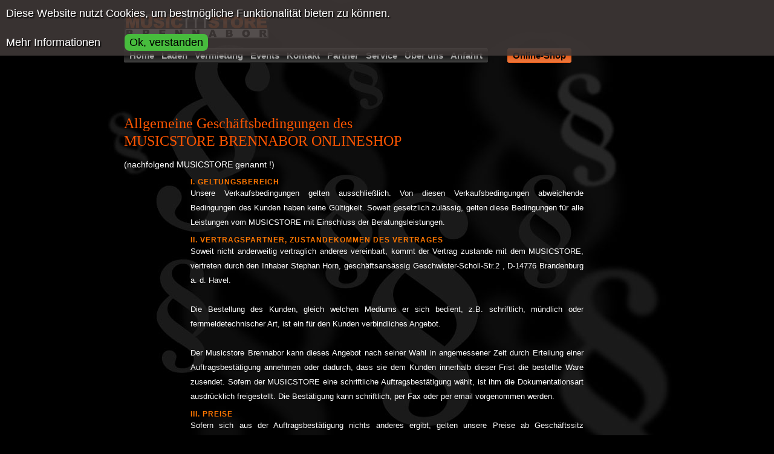

--- FILE ---
content_type: text/html
request_url: https://www.brennabor.com/de/agb.html
body_size: 11076
content:
<?xml version="1.0" encoding="utf-8"?>
<!DOCTYPE html PUBLIC "-//W3C//DTD XHTML 1.0 Strict//EN" "http://www.w3.org/TR/xhtml1/DTD/xhtml1-strict.dtd">
<html xmlns="http://www.w3.org/1999/xhtml">
<head>
<meta http-equiv="content-type" content="text/html; charset=utf-8" />
<title>Musicstore Brennabor - Allgemeine Gesch&auml;ftsbedingungen</title>
<link rel="shortcut icon" href="https://www.brennabor.com/favicon.ico" />
<meta name="description" content="" />
<meta name="keywords" lang="de" content="Musicstore, Brennabor" />
<meta name="author" content="Stephan Horn" />
<meta name="publisher" content="xsiter, http://www.x-siter.de/" />
<meta name="copyright" content="Copyright Stephan Horn, 2025" />
<meta name="revisit-after" content="15 days" />
<meta name="robots" content="index,follow" />
<meta name="language" content="deutsch,de" />
<meta http-equiv="content-language" content="de" />
<script type="text/javascript" src="https://www.brennabor.com/extras/jquery/jquery.min.js"></script>
<link rel="stylesheet" href="https://www.brennabor.com/globals/default.css" type="text/css" />
<script type="text/javascript" src="https://www.brennabor.com/extras/cycle/jquery.cycle.all.min.js"></script>
<script type="text/javascript" src="https://www.brennabor.com/extras/fancybox/xs_jquery.fancybox-1.3.4.pack.js"></script>
<script type="text/javascript" src="https://www.brennabor.com/extras/fancybox/jquery.mousewheel-3.0.4.pack.js"></script>
<script type="text/javascript">$(document).ready(function() { $("a.zoom").fancybox({ "overlayColor":"#000000", "overlayOpacity":0.5, "padding":0, "titleShow": false, "transitionIn": "elastic", "transitionOut": "elastic" }); });</script>
<link rel="stylesheet" href="https://www.brennabor.com/extras/fancybox/jquery.fancybox-1.3.4.css" type="text/css" media="screen"/>
<script type="text/javascript" src="https://www.brennabor.com/extras/cookie/jquery.cookie.js"></script>
</head>
<body style="background-image:url(https://www.brennabor.com/img/big43.jpg); background-position:top; background-repeat:no-repeat; background-attachment:fixed;">
<div id="l1"><div id="l2">
<div id="logo"><a href="https://www.brennabor.com/de/index.html"><img src="https://www.brennabor.com/images/logo.gif" width="240" height="41" alt="Musicstore Brennabor" style="display:block" /></a></div>
<div id="banner"></div>
<div id="topmenu"><ul><li><span class="menucapleft"></span><a href="https://www.brennabor.com/de/index.html" class="topmenu0">Home</a></li><li><a href="https://www.brennabor.com/de/laden.html" class="topmenu0">Laden</a></li><li><a href="https://www.brennabor.com/de/vermietung.html" class="topmenu0">Vermietung</a></li><li><a href="https://www.brennabor.com/de/events.html" class="topmenu0">Events</a></li><li><a href="https://www.brennabor.com/de/kontakt.html" class="topmenu0">Kontakt</a></li><li><a href="https://www.brennabor.com/de/partner.html" class="topmenu0">Partner</a></li><li><a href="https://www.brennabor.com/de/service.html" class="topmenu0">Service</a></li><li><a href="https://www.brennabor.com/de/about.html" class="topmenu0">&Uuml;ber uns</a></li><li><a href="https://www.brennabor.com/de/anfahrt.html" class="topmenu0">Anfahrt</a><span class="menucapright"></span></li></ul><ul style="clear:none;"><li><span style="margin-left:32px;" class="menucapleftshop"></span><a href="https://www.brennabor.com/msb_shop/" rel="external" class="topmenushop">Online-Shop</a><span class="menucaprightshop"></span></li></ul></div>
<div id="maincontent">
<div class="ctbox8"><div class="ctcol8">
<a name="45"></a>
<h1>Allgemeine Gesch&auml;ftsbedingungen des<br/>
MUSICSTORE BRENNABOR ONLINESHOP</h1><p>(nachfolgend MUSICSTORE genannt !)<br/>
</p>
</div>
</div><br class="clear"/>
<div class="ctbox8"><div class="ctcol1">
<a name="44"></a>

</div>
<div class="ctcol6">
<h2>I. Geltungsbereich</h2><div class="x"><p>Unsere Verkaufsbedingungen gelten ausschlie&szlig;lich. Von diesen Verkaufsbedingungen abweichende Bedingungen des Kunden haben keine G&uuml;ltigkeit. Soweit gesetzlich zul&auml;ssig, gelten diese Bedingungen f&uuml;r alle Leistungen vom MUSICSTORE mit Einschluss der Beratungsleistungen.</p></div>
</div>
<div class="ctcol1">

</div>
</div><br class="clear"/>
<div class="ctbox8"><div class="ctcol1">
<a name="46"></a>

</div>
<div class="ctcol6">
<h2>II. Vertragspartner, Zustandekommen des Vertrages</h2><div class="x"><p>Soweit nicht anderweitig vertraglich anderes vereinbart, kommt der Vertrag zustande mit dem MUSICSTORE, vertreten durch den Inhaber Stephan Horn, gesch&auml;ftsans&auml;ssig Geschwister-Scholl-Str.2 , D-14776 Brandenburg a. d. Havel.<br/>
<br/>
Die Bestellung des Kunden, gleich welchen Mediums er sich bedient, z.B. schriftlich, m&uuml;ndlich oder fernmeldetechnischer Art, ist ein f&uuml;r den Kunden verbindliches Angebot.<br/>
<br/>
Der Musicstore Brennabor kann dieses Angebot nach seiner Wahl in angemessener Zeit durch Erteilung einer Auftragsbest&auml;tigung annehmen oder dadurch, dass sie dem Kunden innerhalb dieser Frist die bestellte Ware zusendet. Sofern der MUSICSTORE eine schriftliche Auftragsbest&auml;tigung w&auml;hlt, ist ihm die Dokumentationsart ausdr&uuml;cklich freigestellt. Die Best&auml;tigung kann schriftlich, per Fax oder per email vorgenommen werden.</p></div>
</div>
<div class="ctcol1">

</div>
</div><br class="clear"/>
<div class="ctbox8"><div class="ctcol1">
<a name="47"></a>

</div>
<div class="ctcol6">
<h2>III. Preise</h2><div class="x"><p>Sofern sich aus der Auftragsbest&auml;tigung nichts anderes ergibt, gelten unsere Preise ab Gesch&auml;ftssitz Brandenburg. Die Preise f&uuml;r End-verbraucher sind freibleibend und verstehen sich einschlie&szlig;lich der zur Zeit g&uuml;ltigen Umsatzsteuer.<br/>
<br/>
Der MUSICSTORE beh&auml;lt sich das Recht vor, bei Vertr&auml;gen mit einer vereinbarten Lieferzeit von mehr als vier Monaten die Preise entsprechend den eingetretenen Kostensteigerungen aufgrund von Tarifvertr&auml;gen oder Materialpreissteigerungen zu erh&ouml;hen. Betr&auml;gt die Erh&ouml;hung mehr als 5% des vereinbarten Preises, so hat der Kunde ein K&uuml;ndigungsrecht.<br/>
<br/>
Die Rechnungen sind unverz&uuml;glich ab Rechnungsdatum ohne Abzug zur Zahlung f&auml;llig. Kommt der Kunde in Zahlungsverzug, so ist der MUSICSTORE berechtigt, Verzugszinsen in H&ouml;he von 5% &uuml;ber dem Basis-zinssatz zu berechnen. Kann der MUSICSTORE einen h&ouml;heren Verzugsschaden nachweisen, hat er das Recht, diesen geltend zu machen.<br/>
<br/>
Aufrechnungsrechte stehen dem Kunden nur zu, wenn seine Gegen-anspr&uuml;che rechtskr&auml;ftig festgestellt, unbestritten oder vom MUSICSTORE schriftlich anerkannt sind.<br/>
<br/>
Bei Versendung der Ware wird zus&auml;tzlich zum Preis der Ware ein Versandanteil berechnet.</p></div>
</div>
<div class="ctcol1">

</div>
</div><br class="clear"/>
<div class="ctbox8"><div class="ctcol1">
<a name="48"></a>

</div>
<div class="ctcol6">
<h2>IV. Versand</h2><div class="x"><p>Der MUSICSTORE ist bereit, bei einem Mindestauftragswert von 15 Euro einschlie&szlig;lich Mehrwertsteuer, die bestellten Waren zu versenden. Falls der Kunde den Versand mit einem geringeren Warenwert w&uuml;nscht, beh&auml;lt sich der MUSICSTORE vor, einen Mindermengenzuschlag zur Aufwandsdeckung zu berechnen. Grunds&auml;tzlich berechnet der MUSICSTORE f&uuml;r jeden Versand eine Pauschale von 8,00&euro; (bestehend aus 5,00&euro; Versandkosten und 3,00&euro; Verpackung/Versicherung).<br/>
<br/>
Der Versand erfolgt ausschlie&szlig;lich auf Gefahr des Kunden. Die Gefahr des Verlustes und der Verschlechterung geht auf den Kunden &uuml;ber, sobald der MUSICSTORE die Waren dem Versandunternehmen ordnungsgem&auml;&szlig; &uuml;bergeben hat. Alle Waren sind vom Musicstore Brennabor bis 500,00 &euro; transportversichert.  &Uuml;bersteigt der Warenwert 500&euro;(inkl. MwSt.)  betragen die Kosten f&uuml;r die Transportversicherung 0,5% des Warenwertes und werden automatisch in der Rechnung ber&uuml;cksichtigt. Sollte der Kunde keine Versicherung w&uuml;nschen und das Risiko des Verlustes oder Verschlechterung auf dem Transportweg ausdr&uuml;cklich zu tragen bereit sein, kann der Versicherungsschutz nur dann entfallen, wenn der Kunde dieses bei der Bestellung schriftlich dokumentiert hat.<br/>
<br/>
Der MUSICSTORE hat das Recht, einen geeigneten Versandweg zu bestimmen. Es wird sich hierbei nur renomierter Bef&ouml;rderungs-unternehmen bedienen. Der MUSICSTORE wird die Ware dem Versandunternehmen in einer geeigneten Verpackung &uuml;bergeben. F&uuml;r G&uuml;te und Qualit&auml;t des Verpackungsmaterials &uuml;bernimmt der MUSICSTORE keine Verantwortung.<br/>
<br/>
Soweit gro&szlig;e, schwere, nicht vom Hersteller verpackte Ware zum Versand kommt, z.B. bei Traversen, Flightcases, Schaumstoff und Schlagzeug-koffern, Digitalpianos und &Auml;hnlichem werden die Versandkosten gesondert berechnet. Die Kosten der Verpackung sind dem Kunden mit der Auftragsbest&auml;tigung mitzuteilen.<br/>
<br/>
<br/>
Der Kunde ist verpflichtet, sofort nach Empfangnahme der Ware diese auf Transportsch&auml;den zu untersuchen. Bei Sch&auml;den an der Verpackung hat sich der Kunde bei Annahme der Ware dieses vom Transportunternehmen schriftlich bescheinigen zu lassen. Bei nicht sichtbaren Besch&auml;digungen ist der Kunde verpflichtet, diese sofort dem MUSICSTORE zu melden. Bei fehlender Dokumentation der Sch&auml;den bzw. bei versp&auml;teter R&uuml;ge zun&auml;chst nicht sichtbarer Sch&auml;den erl&ouml;schen insoweit s&auml;mtliche Rechte des Kunden.</p></div>
</div>
<div class="ctcol1">

</div>
</div><br class="clear"/>
<div class="ctbox8"><div class="ctcol1">
<a name="49"></a>

</div>
<div class="ctcol6">
<h2>V. R&uuml;ckgaberecht bei Verbrauchervertr&auml;gen</h2><div class="x"><p>Soweit das Fernabsatzgesetz bei Distanzvertr&auml;gen (Verbrauchervertr&auml;gen) Anwendung findet, wird das Widerrufsrecht aufgehoben und durch ein uneingeschr&auml;nktes R&uuml;ckgaberecht ersetzt.<br/>
Der Kunde ist berechtigt, sein R&uuml;ckgaberecht innerhalb von 14 Tagen, beginnend mit dem Tage des Erhalts der Ware, auszu&uuml;ben.<br/>
<br/>
Das R&uuml;cknahmeverlangen des Kunden muss von ihm schriftlich oder auf einem dauerhaften Datentr&auml;ger (Fax, email) gegen&uuml;ber dem MUSICSTORE geltend gemacht werden, wobei eine Begr&uuml;ndung nicht erforderlich ist.<br/>
<br/>
Die Kosten f&uuml;r jegliche, etwaige R&uuml;cksendungen hat der Kunde zu tragen.<br/>
<br/>
Unmittelbar nach Eingang der R&uuml;cksendung beim MUSICSTORE wird sie diese pr&uuml;fen und alsdann innerhalb von 14 Tagen die Kostenerstattung zins- und spesenfrei nach Wahl vom MUSICSTORE erbringen und zwar entweder durch &Uuml;berweisung, sofern die Kontonummer bekannt ist, ansonsten durch Versendung eines Schecks oder R&uuml;ckbuchung auf ein entsprechendes Paypal-Konto.</p></div>
</div>
<div class="ctcol1">

</div>
</div><br class="clear"/>
<div class="ctbox8"><div class="ctcol1">
<a name="50"></a>

</div>
<div class="ctcol6">
<h2>VI. Lieferzeit</h2><div class="x"><p>Der MUSICSTORE wird sich bem&uuml;hen, die Lieferzeit unverz&uuml;glich nach Zustandekommen des Vertrages auszuf&uuml;hren. Sofern nichts gegenteiliges ausdr&uuml;cklich vereinbart worden ist, ist der MUSICSTORE zu Teillieferungen berechtigt.<br/>
<br/>
Kann die Lieferung nicht sofort ausgef&uuml;hrt werden, wird der MUSICSTORE eine Lieferfrist angeben. Der MUSICSTORE kommt nicht in Verzug, wenn diese angegebene Lieferfrist um weniger als 18 Tage &uuml;berschritten wird. Diese Frist verl&auml;ngert sich entsprechend bei h&ouml;herer Gewalt, Arbeitskampfma&szlig;nahmen, beh&ouml;rdlichen Ma&szlig;nahmen, sowie sonstigen unvorhergesehenen Ereignissen, die trotz der vern&uuml;nftigerweise zu erwartenden Vorsichtsma&szlig;nahmen nicht vermieden werden k&ouml;nnen.<br/>
<br/>
Stellt sich innerhalb dieser Nachlieferungsfrist heraus, dass die Lieferung unm&ouml;glich oder f&uuml;r den MUSICSTORE unzumutbar ist, ist der MUSICSTORE berechtigt, vom Vertrag zur&uuml;ckzutreten. F&uuml;r diesen Fall sind Schadenersatzanspr&uuml;che beiderseitig ausgeschlossen.<br/>
<br/>
Ger&auml;t der MUSICSTORE gleichwohl in Verzug, so ist deren Schaden-ersatzpflicht im Falle leichter Fahrl&auml;ssigkeit auf einen Betrag von 30% des vorhersehbaren Schadens begrenzt. Weitergehende Schadenersatz-anspr&uuml;che bestehen nur, wenn der Verzug auf Vorsatz oder grober Fahrl&auml;ssigkeit beruht.</p></div>
</div>
<div class="ctcol1">

</div>
</div><br class="clear"/>
<div class="ctbox8"><div class="ctcol1">
<a name="51"></a>

</div>
<div class="ctcol6">
<h2>VII. Gew&auml;hrleistung</h2><div class="x"><p>Die Gew&auml;hrleistungsfrist f&uuml;r M&auml;ngel, die vor dem Gefahren&uuml;bergang bestanden, betr&auml;gt 24 Monate.<br/>
Ist der Mangel durch den MUSICSTORE zu vertreten und die Mangelr&uuml;ge berechtigt, tr&auml;gt der MUSICSTORE alle zum Zweck der Mangelbeseitigung erforderlichen Aufwendungen, insbesondere Transport-, Wege-, Arbeits- und Materialkosten, sofern diese nachgewiesen sind und deren H&ouml;he nicht unverh&auml;ltnism&auml;&szlig;ig zum Wert der Kaufsache ist.<br/>
<br/>
Der Kunde ist berechtigt nach seiner Wahl Nachbesserung oder Ersatzlieferung zu verlangen. Diese Wahlfreiheit besteht jedoch nicht, wenn bei einer dieser M&ouml;glichkeiten unverh&auml;ltnism&auml;&szlig;ige Kosten f&uuml;r den MUSICSTORE entstehen. In diesem fall ist der MUSICSTORE berechtigt nach seiner Wahl Nachbesserung oder Ersatzlieferung zu leisten.<br/>
<br/>
Schl&auml;gt die Mangelbeseitigung fehl, oder ist der MUSICSTORE zur Nacherf&uuml;llung nicht in der Lage oder bereit, hat der Kunde das Recht auf Vertragsr&uuml;cktritt oder Kaufpreisminderung. Bei Vertragsr&uuml;cktritt ist der MUSICSTORE berechtigt, einen angemessenen Betrag f&uuml;r die Wertminderung in Abzug zu bringen.<br/>
<br/>
Dar&uuml;berhinaus gehende Schadensersatzanspr&uuml;che des Kunden sind nur berechtigt, wenn grobe Fahrl&auml;ssigkeit vorliegt oder eine vertrags-wesentliche Pflicht verletzt wurde. Die Haftung ist aus den voraussehbaren Schaden begrenzt. In jedem Fall unterliegt der Kunde der Schadensminderunspflicht.</p></div>
</div>
<div class="ctcol1">

</div>
</div><br class="clear"/>
<div class="ctbox8"><div class="ctcol1">
<a name="52"></a>

</div>
<div class="ctcol6">
<h2>VIII. Warenr&uuml;cknahme</h2><div class="x"><p>Au&szlig;erhalb des gesetzlichen R&uuml;ckgaberechts bei Verbrauchervertr&auml;gen wird der MUSICSTORE Ware nur dann zur&uuml;cknehmen, wenn das R&uuml;cknahmerecht individuell mir dem Zustandekommen des Kaufvertrages mit dem Kunden schriftlich vereinbart wurde. Unbeschadet dessen besteht eine R&uuml;cknahmeverpflichtung vom MUSICSTORE nur dann, wenn die Ware und die Originalverpackung sich in einem einwandfreien Zustand befinden und die R&uuml;cksendung frachtfrei an den Gesch&auml;ftssitz vom MUSICSTORE, Geschwister-Scholl-Str. 2, 14776 Brandenburg erfolgt. Falls Ware ohne vorherige R&uuml;cknahmeverpflichtung zur&uuml;ckgesandt wird, beh&auml;lt sich der MUSICSTORE vor, die Annahme zu verweigern.<br/>
<br/>
Der Abschluss einer R&uuml;cknahmevereinbarung ist generell ausgeschlossen bei solchen Waren, die auf speziellen Wunsch des Kunden gefertigt wurden oder, weil nicht lagerm&auml;&szlig;ig vorhanden, nach Zustandekommen des Vertrages vom MUSICSTORE ausdr&uuml;cklich bestellt worden sind. Auf diesen Umstand hat der MUSICSTORE den Besteller hinzuweisen. Unterbleibt ein solcher Hinweis, so kann der Besteller davon ausgehen, dass die Ware lagerm&auml;&szlig;ig vorhanden ist.<br/>
Das R&uuml;ckgaberecht des Bestellers endet nach Ablauf von 14 Tagen nach &Uuml;bernahme der Ware. Im Falle rechtm&auml;&szlig;iger Aus&uuml;bung des R&uuml;ckgabe-rechtes hat der Besteller Kosten und Risiko des Hin- und R&uuml;ckversandes zu &uuml;bernehmen.</p></div>
</div>
<div class="ctcol1">

</div>
</div><br class="clear"/>
<div class="ctbox8"><div class="ctcol1">
<a name="53"></a>

</div>
<div class="ctcol6">
<h2>IX. Eigentumsvorbehalt</h2><div class="x"><p>Der MUSICSTORE beh&auml;lt sich das Eigentum an allen Kaufsachen bis zum Eingang der vollst&auml;ndigen Zahlung aus dem Vertrag vor. Bei vertragswidrigem Verhalten des Kunden ist der MUSICSTORE berechtigt, die Kaufsache zur&uuml;ckzunehmen. In der Zur&uuml;cknahme sowie in der Pf&auml;ndung der Vorbehaltssache liegt ein R&uuml;cktritt vom Vertrag.<br/>
<br/>
Bei Pf&auml;ndung und sonstigen Eingriffen Dritter hat der Kunde den MUSICSTORE unverz&uuml;glich schriftlich zu benachrichtigen.<br/>
<br/>
Eine Verarbeitung oder Umbildung der Kaufsache durch den Besteller wird stets f&uuml;r den MUSICSTORE vorgenommen. Wird die Kaufsache mit anderen, dem MUSICSTORE nicht geh&ouml;renden Gegenst&auml;nden verarbeitet, so erwirbt der MUSICSTORE das Miteigentum an der neuen Sache im Verh&auml;ltnis des Wertes der Kaufsache zu den anderen verarbeiteten Gegenst&auml;nden zur Zeit der Verarbeitung. Wird die Kaufsache mit anderen, dem MUSICSTORE nicht geh&ouml;renden Gegenst&auml;nden vermischt, so erwirbt der MUSICSTORE das Miteigentum an der neuen Sache im Verh&auml;ltnis des Wertes der Kaufsache zu den anderen vermischten Sachen im Zeitpunkt der Vermischung. Ist die Sache des Kunden als Hauptsache anzusehen, so hat der Kunde dem MUSICSTORE anteilsm&auml;&szlig;ig Miteigentum zu &uuml;bertragen.<br/>
<br/>
Der MUSICSTORE verpflichtet sich, die ihm zustehenden Sicherheiten auf Verlangen des Kunden insoweit freizugeben, als der Wert der Sicherheiten die zu sichernden Forderungen um mehr als 20% &uuml;bersteigt.</p></div>
</div>
<div class="ctcol1">

</div>
</div><br class="clear"/>
<div class="ctbox8"><div class="ctcol1">
<a name="54"></a>

</div>
<div class="ctcol6">
<h2>X. Erf&uuml;llungsort</h2><div class="x"><p>Erf&uuml;llungsort f&uuml;r alle Leistungen aus dem Vertragsverh&auml;ltnis ist Brandenburg a. d. Havel als Gesch&auml;ftssitz vom MUSICSTORE.</p></div>
</div>
<div class="ctcol1">

</div>
</div><br class="clear"/>
<div class="ctbox8"><div class="ctcol8">
<a name="531"></a>
<h1>Allgemeine Gesch&auml;ftsbedingungen des<br/>
MUSICSTORE BRENNABOR Brandenburg</h1><p>(nachfolgend MUSICSTORE genannt !)<br/>
<br/>
St.Nr.:048-232-00833<br/>
Gesch&auml;ftsanschrift: Musicstore Brennabor, G.-Scholl-Str.2, 14776 Brandenburg an der Havel <br/>
</p>
</div>
</div><br class="clear"/>
<div class="ctbox8"><div class="ctcol8">
<a name="532"></a>
<h2>Allgemeine Gesch&auml;ftsbedingungen des Musicstore Brennabor (Inh. Stephan Horn) f&uuml;r den Gesch&auml;ftsbereich Vermietung</h2><div class="x"><p><i>Artikel der Warengruppe Miettechnik sind im Onlineshop rein informativ zu betrachten. Bestellungen die Artikel dieser Warengruppe enthalten werden nicht bearbeitet.</i></p></div>
</div>
</div><br class="clear"/>
<div class="ctbox8"><div class="ctcol1">
<a name="533"></a>

</div>
<div class="ctcol6">
<h2>1. Vertragspartner</h2><div class="x"><p>Nachstehende Allgemeine Gesch&auml;ftsbedingungen gelten f&uuml;r die Vertragsverh&auml;ltnisse zwischen des Musicstore Brennabor und ihren Vertragspartnern (Kunden), die technische Ger&auml;te und/oder personelle Leistungen des Musicstore Brennabor benutzen, mieten oder in anderer Form in Anspruch nehmen.<br/>
</p></div>
</div>
<div class="ctcol1">

</div>
</div><br class="clear"/>
<div class="ctbox8"><div class="ctcol1">
<a name="534"></a>

</div>
<div class="ctcol6">
<h2>2. Inanspruchnahme von Ger&auml;ten und technischen Einrichtungen</h2><div class="x"><p>a) Art und Umfang der Vermietung von Ger&auml;ten und technischen Einrichtungen werden, soweit nicht ausdr&uuml;cklich etwas anderes vereinbart ist, von dem Musicstore Brennabor nach Zweckdienlichkeit bestimmt.<br/>
b) Als Auslieferungsort f&uuml;r alle Leistungen gilt der Gesch&auml;ftssitz des Musicstore Brennabor, Geschw.- Scholl- Str.2, 14776 Brandenburg.<br/>
c) Der Kunde hat sich von der Vollst&auml;ndigkeit und der ordnungsgem&auml;&szlig;en Beschaffenheit der vermieteten Ger&auml;te und technischen Einrichtungen einschlie&szlig;lich Zubeh&ouml;r am Auslieferungsort zu &uuml;berzeugen. M&auml;ngelr&uuml;gen oder die Berufung auf Fehlmengen k&ouml;nnen nur unmittelbar nach Auslieferung bzw. &Uuml;bernahme geltend gemacht werden. Sp&auml;tere Beanstandungen sind ausgeschlossen. Der Kunde ist verpflichtet, die ihm &uuml;berlassenen Ger&auml;te und technischen Einrichtungen pfleglich zu behandeln und diese ordnungsgem&auml;&szlig; zu verwahren.<br/>
d) Vermietete Gegenst&auml;nde d&uuml;rfen vom Kunden ohne ausdr&uuml;ckliche Genehmigung durch den Musicstore Brennabor nicht weitervermietet<br/>
oder anderen &uuml;berlassen und nur innerhalb des Bundesgebietes verwendet werden. Der Transport und die Verwendung auf Wasser-, Schienen- und/oder Luftfahrzeugen jeglicher Art bedarf der schriftlichen Genehmigung des Musicstore Brennabor.<br/>
</p></div>
</div>
<div class="ctcol1">

</div>
</div><br class="clear"/>
<div class="ctbox8"><div class="ctcol1">
<a name="535"></a>

</div>
<div class="ctcol6">
<h2>3. Aufbewahrung</h2><div class="x"><p>Zur Bearbeitung oder ordnungsgem&auml;&szlig;en Aufbewahrung &uuml;bernommene Gegenst&auml;nde werden von dem Musicstore Brennabor mit der gebotenen Sorgfalt nach freiem Ermessen verwahrt. Die Kennzeichnung und Versicherung dieser Gegenst&auml;nde obliegt dem Kunden. Der Musicstore Brennabor kann jederzeit die R&uuml;cknahme der verwahrten Gegenst&auml;nde verlangen.<br/>
</p></div>
</div>
<div class="ctcol1">

</div>
</div><br class="clear"/>
<div class="ctbox8"><div class="ctcol1">
<a name="536"></a>

</div>
<div class="ctcol6">
<h2>4. Inanspruchnahme von Arbeitskr&auml;ften</h2><div class="x"><p>a) Durch die zur Verf&uuml;gungsstellung von Arbeitskr&auml;ften durch den Musicstore Brennabor entsteht zwischen dem Musicstore Brennabor und dem Benutzer ein Dienstverschaffungsvertrag.<br/>
b) Durch die &Uuml;berlassung von Arbeitskr&auml;ften durch den Musicstore Brennabor wird die Arbeitgeberposition des Musicstore Brennabor nicht ber&uuml;hrt. Der Musicstore Brennabor ist insbesondere weiterhin allein weisungsberechtigt.<br/>
</p></div>
</div>
<div class="ctcol1">

</div>
</div><br class="clear"/>
<div class="ctbox8"><div class="ctcol1">
<a name="537"></a>

</div>
<div class="ctcol6">
<h2>5. Gefahrtragung, Haftung des Kunden, Versicherung</h2><div class="x"><p>a) Mit dem Tage der zur Verf&uuml;gungsstellung der Mietsache geht bis zur R&uuml;cknahme des Musicstore Brennabor die Gefahr auf den Benutzer &uuml;ber, der auch f&uuml;r die Vollst&auml;ndigkeit und Schadlosigkeit der Mietsache vom Tage der zur Verf&uuml;gungsstellung an bis zur R&uuml;cknahme haftet. Der Kunde tr&auml;gt das Transport- und Versandrisiko.<br/>
b) Alle notwendigen Reparaturen w&auml;hrend der Mietzeit gehen, soweit sie nicht auf der normalen Abnutzung beruhen, zu Lasten des Kunden, der verpflichtet ist, den Musicstore Brennabor von allen auftretenden Sch&auml;den unverz&uuml;glich schriftlich Anzeige zu erstatten. Der Musicstore Brennabor ist bis zu 14 Tagen nach R&uuml;ckgabe der Mietgegenst&auml;nde berechtigt, dem Mieter nicht bekannt gewordene M&auml;ngel, Sch&auml;den und Umarbeitungen in Rechnung zu stellen.<br/>
c) Der Kunde ist verpflichtet, umgearbeitete Mietsachen nach Ablauf der Nutzungszeit auf eigene Kosten in den fr&uuml;heren Zustand zur&uuml;ckzuversetzen. Abhanden gekommene oder zerst&ouml;rte Gegenst&auml;nde sind nach Wahl des Musicstore Brennabor entweder vom Kunden auf dessen Kosten durch gleichwertige Gegenst&auml;nde zu ersetzen oder werden dem Benutzer in Rechnung gestellt.<br/>
d) Der Kunde haftet dem Musicstore Brennabor f&uuml;r s&auml;mtliche Sch&auml;den und Aufwendungen, welche dem Musicstore Brennabor durch Handlungen, Ma&szlig;nahmen oder Unterlassungen des Kunden, seiner Beauftragten und Arbeitnehmer sowie der von ihm in Anspruch genommenen Arbeitskr&auml;fte verursacht bzw. im Zusammenhang stehen. Die Haftung des Kunden umfasst auch Folge- und Ausfallsch&auml;den, die Musicstore Brennabor durch das Schadensereignis entstehen (z.B. Umsatz- bzw. Vermietungsausf&auml;lle). Der Kunde ist dem Musicstore Brennabor gegen&uuml;ber f&uuml;r die Einhaltung aller einschl&auml;gigen gesetzlichen, beh&ouml;rdlichen und berufsgenossenschaftlichen Bestimmungen, insbesondere der Arbeitsschutz- und Unfallverh&uuml;tungsvorschriften sowie der allgemeinen Regeln der Technik verantwortlich.<br/>
e) Der Kunde ist verpflichtet, die Mietsache gegen alle Risiken ausreichend zu versichern. Soweit ein Versicherungsschutz durch Musicstore Brennabor gegeben ist, ist Musicstore Brennabor berechtigt, den Kunden mit den anteiligen Versicherungskosten zu belasten.<br/>
f) Der Kunde ist verpflichtet, alle f&uuml;r die Herstellung, &Uuml;berspielung und Bearbeitung von Bild- und Tonaufnahmen erforderlichen Urheber-, Leistungsschutz- oder sonstigen Rechte auf seine Kosten ordnungsgem&auml;&szlig; zu erwerben und garantiert, dass er diese Rechte besitzt. Von allen aus einer Verletzung dieser Verpflichtung gegen&uuml;ber Musicstore Brennabor hergeleiteten Anspr&uuml;chen Dritter wird der Kunde den Musicstore Brennabor freistellen, einschlie&szlig;lich angemessener Kosten der Rechtsverteidigung.<br/>
</p></div>
</div>
<div class="ctcol1">

</div>
</div><br class="clear"/>
<div class="ctbox8"><div class="ctcol1">
<a name="538"></a>

</div>
<div class="ctcol6">
<h2>6. Haftung von Musicstore Brennabor</h2><div class="x"><p>a) Der Kunde &uuml;bernimmt Mietsachen in dem Zustand, in dem sie sich befinden. Musicstore Brennabor &uuml;bernimmt keine Haftung f&uuml;r den Fall, dass dem Kunden oder Dritten durch St&ouml;rungen oder Ausfall der Mietsachen Sch&auml;den -gleich welcher Artentstehen.<br/>
b) Musicstore Brennabor &uuml;bernimmt keine Gew&auml;hr f&uuml;r die G&uuml;te der Leistung der zur Verf&uuml;gung gestellten Arbeitskr&auml;fte und haftet im Rahmen des Dienstverschaffungsvertrages nicht f&uuml;r ein etwaiges Verschulden der Arbeitskr&auml;fte.<br/>
c) Sofern Musicstore Brennabor durch nicht von ihr zu verantwortende Umst&auml;nde ( Einwirkung h&ouml;herer Gewalt, Naturkatastrophen, Betriebsst&ouml;rungen, Streik oder Aussperrung, beh&ouml;rdlicher Anordnungen, Unterbrechung infolge Stromausfall oder Stromschwankungen, die vertraglichen Leistungen nicht oder nicht in vollem Umfang oder nicht zum vereinbarten Termin erf&uuml;llen kann, steht dem Kunden kein Recht auf Schadenersatz, R&uuml;cktritt vom Vertrag oder Zur&uuml;ckhaltung seiner Leistungen zu.<br/>
d) Werden auf technischen Einrichtungen von Musicstore Brennabor Bild-, Ton- oder sonstige Aufzeichnungen hergestellt, &uuml;berspielt oder &uuml;berarbeitet, &uuml;bernimmt Musicstore Brennabor lediglich die Verpflichtung, diese Arbeiten fachm&auml;nnisch durchzuf&uuml;hren. Eine Haftung des Musicstore Brennabor f&uuml;r M&auml;ngel der Arbeitsergebnisse, die auf der technischen oder qualitativen Beschaffenheit des verwendeten Bild- und/oder Tonmaterials oder nicht bei Musicstore Brennabor hergestellter Aufnahmen bzw. Aufzeichnungen beruhen, ist ausgeschlossen.<br/>
e) Bei von des Musicstore Brennabor schuldhaft verursachten Besch&auml;digungen oder Abhandenkommen von zur Bearbeitung &uuml;berlassenem Film- oder Bandmaterials beschr&auml;nkt sich die Haftung des Musicstore Brennabor auf die Neulieferung von Rohmaterial in entsprechender Menge.<br/>
f) In allen sonstigen F&auml;llen gilt f&uuml;r die Haftung des Musicstore Brennabor folgendes: Die Haftung f&uuml;r leichte Fahrl&auml;ssigkeit ist ausgeschlossen. Dies gilt auch f&uuml;r eigenes Verschulden von Erf&uuml;llungsgehilfen. Gegen&uuml;ber Kaufleuten, juristischen Personen des &ouml;ffentlichen Rechts und &ouml;ffentlich-rechtlichen Sonderverm&ouml;gen im Sinne des &sect;24 AGB-Gesetzes haftet der Musicstore Brennabor auch nicht f&uuml;r grobes Verschulden ihrer Erf&uuml;llungsgehilfen (ausgenommen leitende Angestellte).<br/>
g) Ist eine durch den Musicstore Brennabor erbrachte Leistung mangelhaft, so verpflichtet sich der Musicstore Brennabor - unter Ausschluss weitergehender Anspr&uuml;che - nach seiner Wahl entweder die mangelhafte Leistung unentgeltlich auszubessern oder neu zu liefern, soweit es sich um von dem Musicstore Brennabor verschuldete M&auml;ngel handelt und die Beseitigung im Rahmen des technischen Betriebes des Musicstore Brennabor m&ouml;glich und zumutbar ist. Die Haftung f&uuml;r M&auml;ngelfolgen - sowie Begleitsch&auml;den - ist ausgeschlossen.<br/>
</p></div>
</div>
<div class="ctcol1">

</div>
</div><br class="clear"/>
<div class="ctbox8"><div class="ctcol1">
<a name="539"></a>

</div>
<div class="ctcol6">
<h2>7. R&uuml;cktritt vom Vertrag</h2><div class="x"><p>Bei Bekannt werden ung&uuml;nstiger Kreditverh&auml;ltnisse des Kunden sowie im Fall des Zahlungsverzuges hat der Musicstore Brennabor das Recht, von allen Vertragsverh&auml;ltnissen und Abmachungen mit dem Benutzer ohne Einhaltung einer K&uuml;ndigungsfrist und unter Ausschluss jeglicher Schadensersatzforderungen seitens des Kunden zur&uuml;ckzutreten.<br/>
Kommt ein Vertrag nicht zur Durchf&uuml;hrung, so ist der Kunde zur Zahlung folgender Pauschalen verpflichtet:<br/>
Stornierung bis zu:<br/>
&ndash;30 Tagen vor Termin:30% des Mietwertes<br/>
&ndash;14 Tagen vor Termin:50% des Mietwertes<br/>
&ndash;10 Tagen vor Termin:80% des Mietwertes<br/>
&ndash;   3 Tagen vor Termin:90% des Mietwertes<br/>
Stornierung am Aufbautag:100% des Mietwertes<br/>
ohne Stornierung:100% des Mietwertes<br/>
bei Nichtabholung:100% des Mietwertes<br/>
</p></div>
</div>
<div class="ctcol1">

</div>
</div><br class="clear"/>
<div class="ctbox8"><div class="ctcol1">
<a name="540"></a>

</div>
<div class="ctcol6">
<h2>8. Mietzins bzw. Benutzungsentgelt</h2><div class="x"><p>a) Berechnungsgrundlage f&uuml;r den Mietzins bzw. das Entgelt f&uuml;r die dem Kunden &uuml;berlassenen Ger&auml;te, technischen Einrichtungen einschlie&szlig;lich Zubeh&ouml;r und die sonstigen Leistungen sowie f&uuml;r die Stellung von Arbeitskr&auml;ften sind die zum Zeitpunkt der Auftragserteilung jeweils geltenden Preislisten des Musicstore Brennabor.<br/>
b) Leistungen und Lieferungen des Musicstore Brennabor werden grunds&auml;tzlich t&auml;glich erfasst und in Rechnung gestellt, sofern nicht ausdr&uuml;cklich eine andere Regelung getroffen wurde.<br/>
</p></div>
</div>
<div class="ctcol1">

</div>
</div><br class="clear"/>
<div class="ctbox8"><div class="ctcol1">
<a name="541"></a>

</div>
<div class="ctcol6">
<h2>9. Zahlungen</h2><div class="x"><p>Zahlungen haben gem&auml;&szlig; den festgelegten Vereinbarungen zu erfolgen; sie sind ausschlie&szlig;lich an den Musicstore Brennabor zu leisten, und zwar so, dass der Musicstore Brennabor den vollen Gegenwert in verlustfreier Kasse erh&auml;lt. Wenn im Vertrag nicht ausdr&uuml;cklich eine andere Zahlungsbedingung vereinbart ist, hat die Zahlung sofort nach Erhalt der Rechnung ohne Abzug zu erfolgen.<br/>
Bei Zahlungsverzug sind s&auml;mtliche gegen den Kunden noch offenstehenden Forderungen sofort f&auml;llig und es k&ouml;nnen Verzugszinsen bis zu 4% berechnet werden. Mahn- und Inkassospesen gehen zu Lasten des Kunden. Wechsel und Schecks werden nur erf&uuml;llungshalber entgegengenommen. Zu Aufrechnungen ist der Kunde nicht berechtigt. Das Aufrechnungsverbot gilt nicht f&uuml;r unbestrittene oder rechtskr&auml;ftig festgestellte Forderungen.</p></div>
</div>
<div class="ctcol1">

</div>
</div><br class="clear"/>
<div class="ctbox8"><div class="ctcol1">
<a name="542"></a>

</div>
<div class="ctcol6">
<h2>10. &Uuml;bertragung von Rechten und Pflichten</h2><div class="x"><p>Die &Uuml;bertragung von Rechten und Pflichten aus den mit dem Musicstore Brennabor geschlossenen Vertr&auml;gen ist unzul&auml;ssig.<br/>
</p></div>
</div>
<div class="ctcol1">

</div>
</div><br class="clear"/>
<div class="ctbox8"><div class="ctcol1">
<a name="543"></a>

</div>
<div class="ctcol6">
<h2>11. Sonstige Bedingungen</h2><div class="x"><p>a) Etwaige &Auml;nderungen bez&uuml;glich Dauer und Inhalt der vertraglichen Vereinbarungen bed&uuml;rfen der Schriftform, auf deren Einhaltung wirksam nicht verzichtet werden kann.<br/>
b) Die Preisliste des Musicstore Brennabor ist wesentlicher Bestandteil dieser allgemeinen Gesch&auml;ftsbedingungen.<br/>
c) Sollte eine der vorstehenden Bestimmungen unwirksam sein oder werden, wird die Wirksamkeit der &uuml;brigen Bestimmungen nicht ber&uuml;hrt.<br/>
</p></div>
</div>
<div class="ctcol1">

</div>
</div><br class="clear"/>
<div class="ctbox8"><div class="ctcol1">
<a name="544"></a>

</div>
<div class="ctcol6">
<h2>12. Gerichtsstand und Erf&uuml;llungsort</h2><div class="x"><p>a) Auf alle Rechtsbeziehungen zwischen dem Musicstore Brennabor und dem Benutzer findet das Recht der Bundesrepublik Deutschland Anwendung.<br/>
b) Als Erf&uuml;llungsort und Gerichtsstand ist, soweit rechtlich zul&auml;ssig, Brandenburg an der Havel vereinbart.<br/>
</p></div><p><br/>
<br/>
</p>
</div>
<div class="ctcol1">

</div>
</div><br class="clear"/>
<div class="ctbox8"><div class="ctcol8">
<a name="545"></a>
<h2>Allgemeine Gesch&auml;ftsbedingungen des Musicstore Brennabor (Inh. Stephan Horn) f&uuml;r den Gesch&auml;ftsbereich Handel/Ladengesch&auml;ft</h2>
</div>
</div><br class="clear"/>
<div class="ctbox8"><div class="ctcol1">
<a name="546"></a>

</div>
<div class="ctcol6">
<h2>I. Gesch&auml;ftsbereich Handel</h2><div class="x"><p>Unsere Verkaufsbedingungen gelten ausschlie&szlig;lich. Von diesen Verkaufsbedingungen abweichende Bedingungen des Kunden haben keine G&uuml;ltigkeit. Soweit gesetzlich zul&auml;ssig, gelten diese Bedingungen f&uuml;r alle Leistungen vom MUSICSTORE mit Einschluss der Beratungsleistungen.<br/>
</p></div>
</div>
<div class="ctcol1">

</div>
</div><br class="clear"/>
<div class="ctbox8"><div class="ctcol1">
<a name="547"></a>

</div>
<div class="ctcol6">
<h2>II. Vertragspartner, Zustandekommen des Vertrages</h2><div class="x"><p>Soweit nicht anderweitig vertraglich anderes vereinbart, kommt der Vertrag zustande mit dem MUSICSTORE, vertreten durch den Inhaber Stephan Horn, gesch&auml;ftsans&auml;ssig Geschwister-Scholl-Str.2 , D-14776 Brandenburg a. d. Havel.<br/>
Die Bestellung des Kunden, gleich welchen Mediums er sich bedient, z.B. schriftlich, m&uuml;ndlich oder fernmeldetechnischer Art, ist ein f&uuml;r den Kunden verbindliches Angebot.<br/>
Der Musicstore Brennabor kann dieses Angebot nach seiner Wahl in angemessener Zeit durch Erteilung einer Auftragsbest&auml;tigung annehmen . Sofern der MUSICSTORE eine schriftliche Auftragsbest&auml;tigung w&auml;hlt, ist ihm die Dokumentationsart ausdr&uuml;cklich freigestellt. Die Best&auml;tigung erfolgt schriftlich. Der Kaufvertrag kommt immer im Ladengesch&auml;ft zustande.<br/>
</p></div>
</div>
<div class="ctcol1">

</div>
</div><br class="clear"/>
<div class="ctbox8"><div class="ctcol1">
<a name="548"></a>

</div>
<div class="ctcol6">
<h2>III. Preise</h2><div class="x"><p>Sofern sich aus der Auftragsbest&auml;tigung nichts anderes ergibt, gelten unsere Preise ab Gesch&auml;ftssitz Brandenburg vorbehaltlich. Die Preise f&uuml;r End-verbraucher sind freibleibend und verstehen sich einschlie&szlig;lich der zur Zeit g&uuml;ltigen Umsatzsteuer.<br/>
Der MUSICSTORE beh&auml;lt sich das Recht vor, bei Vertr&auml;gen mit einer vereinbarten Lieferzeit von mehr als vier Monaten die Preise entsprechend den eingetretenen Kostensteigerungen aufgrund von Tarifvertr&auml;gen oder Materialpreissteigerungen zu erh&ouml;hen. Betr&auml;gt die Erh&ouml;hung mehr als 5% des vereinbarten Preises, so hat der Kunde ein K&uuml;ndigungsrecht.<br/>
Die Rechnungen sind unverz&uuml;glich ab Rechnungsdatum ohne Abzug zur Zahlung f&auml;llig. Kommt der Kunde in Zahlungsverzug, so ist der MUSICSTORE berechtigt, Verzugszinsen in H&ouml;he von 7,68% &uuml;ber dem Basis-zinssatz zu berechnen. Kann der MUSICSTORE einen h&ouml;heren Verzugsschaden nachweisen, hat er das Recht, diesen geltend zu machen.<br/>
Aufrechnungsrechte stehen dem Kunden nur zu, wenn seine Gegen-anspr&uuml;che rechtskr&auml;ftig festgestellt, unbestritten oder vom MUSICSTORE schriftlich anerkannt sind.<br/>
Bei Versendung der Ware wird zus&auml;tzlich zum Preis der Ware ein Versandanteil berechnet.<br/>
</p></div>
</div>
<div class="ctcol1">

</div>
</div><br class="clear"/>
<div class="ctbox8"><div class="ctcol1">
<a name="549"></a>

</div>
<div class="ctcol6">
<h2>IV. Versand</h2><div class="x"><p>W&uuml;nscht der Kunde im Ladengesch&auml;ft einen Versand seiner gekauften Ware , sotritt die nachfolgenden Regeln in Kraft .<br/>
Der Versand erfolgt ausschlie&szlig;lich auf Gefahr des Kunden. Die Gefahr des Verlustes und der Verschlechterung geht auf den Kunden &uuml;ber, sobald der MUSICSTORE die Waren dem Versandunternehmen ordnungsgem&auml;&szlig; &uuml;bergeben hat. Alle Waren bis zu einem Warenwert von 500&euro;(inkl. MwSt.) werden vom Transportunternehmen automatisch transportversichert. &Uuml;bersteigt der Warenwert 500&euro;(inkl. MwSt.)  betragen die Kosten f&uuml;r die Transportversicherung 0,5% des Warenwertes und werden automatisch in der Rechnung ber&uuml;cksichtigt. Sollte der Kunde keine Versicherung w&uuml;nschen und das Risiko des Verlustes oder Verschlechterung auf dem Transportweg ausdr&uuml;cklich zu tragen bereit sein, kann der Versicherungsschutz nur dann entfallen, wenn der Kunde dieses bei der Bestellung schriftlich dokumentiert hat.<br/>
Der MUSICSTORE hat das Recht, einen geeigneten Versandweg zu bestimmen. Es wird sich hierbei nur renomierter Bef&ouml;rderungs-unternehmen bedienen. Der MUSICSTORE wird die Ware dem Versandunternehmen in einer geeigneten Verpackung &uuml;bergeben. F&uuml;r G&uuml;te und Qualit&auml;t des Verpackungsmaterials &uuml;bernimmt der MUSICSTORE keine Verantwortung.<br/>
Soweit gro&szlig;e, schwere, nicht vom Hersteller verpackte Ware zum Versand kommt, z.B. bei Traversen, Flightcases, Schaumstoff und Schlagzeug-koffern, Digitalpianos oder &Auml;hnlichem werden die Versandkosten gesondert berechnet. Die Kosten der Verpackung sind dem Kunden mit der Auftragsbest&auml;tigung mitzuteilen.<br/>
Der Kunde ist verpflichtet, sofort nach Empfangnahme der Ware diese auf Transportsch&auml;den zu untersuchen. Bei Sch&auml;den an der Verpackung hat sich der Kunde bei Annahme der Ware dieses vom Transportunternehmen schriftlich bescheinigen zu lassen. Bei nicht sichtbaren Besch&auml;digungen ist der Kunde verpflichtet, diese sofort dem MUSICSTORE zu melden. Bei<br/>
fehlender Dokumentation der Sch&auml;den bzw. bei versp&auml;teter R&uuml;ge zun&auml;chst nicht sichtbarer Sch&auml;den erl&ouml;schen insoweit s&auml;mtliche Rechte des Kunden.<br/>
</p></div>
</div>
<div class="ctcol1">

</div>
</div><br class="clear"/>
<div class="ctbox8"><div class="ctcol1">
<a name="550"></a>

</div>
<div class="ctcol6">
<h2>V. R&uuml;ckgaberecht/Umtauschrecht bei Verbrauchervertr&auml;gen</h2><div class="x"><p>Das Fernabsatzgesetz bei Distanzvertr&auml;gen (Verbrauchervertr&auml;gen) findet keine Anwendung ,da es sich um ein Verkauf in einem Ladengesch&auml;ft handelt . Es besteht kein R&uuml;ckgaberecht nach verlassen des Ladenlokals ! Ein Umtauschrecht der gekauften Ware besteht nicht , kann aber auf Kulanz gew&auml;hrt werden.<br/>
</p></div>
</div>
<div class="ctcol1">

</div>
</div><br class="clear"/>
<div class="ctbox8"><div class="ctcol1">
<a name="551"></a>

</div>
<div class="ctcol6">
<h2>VI. Lieferzeit</h2><div class="x"><p>Der MUSICSTORE wird sich bem&uuml;hen, die Lieferzeit unverz&uuml;glich nach Zustandekommen des Vertrages auszuf&uuml;hren. Sofern nichts gegenteiliges ausdr&uuml;cklich vereinbart worden ist, ist der MUSICSTORE zu Teillieferungen berechtigt.<br/>
Kann die Lieferung nicht sofort ausgef&uuml;hrt werden, wird der Musicstore Brennabor eine Lieferfrist angeben. Der MUSICSTORE kommt nicht in Verzug, wenn diese angegebene Lieferfrist um weniger als 18 Tage &uuml;berschritten wird. Diese Frist verl&auml;ngert sich entsprechend bei h&ouml;herer Gewalt, Arbeitskampfma&szlig;nahmen, beh&ouml;rdlichen Ma&szlig;nahmen, sowie sonstigen unvorhergesehenen Ereignissen, die trotz der vern&uuml;nftigerweise zu erwartenden Vorsichtsma&szlig;nahmen nicht vermieden werden k&ouml;nnen.<br/>
Stellt sich innerhalb dieser Nachlieferungsfrist heraus, dass die Lieferung unm&ouml;glich oder f&uuml;r den MUSICSTORE unzumutbar ist, ist der MUSICSTORE berechtigt, vom Vertrag zur&uuml;ckzutreten. F&uuml;r diesen Fall sind Schadenersatzanspr&uuml;che beiderseitig ausgeschlossen.<br/>
Ger&auml;t der MUSICSTORE gleichwohl in Verzug, so ist deren Schaden-ersatzpflicht im Falle leichter Fahrl&auml;ssigkeit auf einen Betrag von 30% des vorhersehbaren Schadens begrenzt. Weitergehende Schadenersatz-anspr&uuml;che bestehen nur, wenn der Verzug auf Vorsatz oder grober Fahrl&auml;ssigkeit beruht.<br/>
</p></div>
</div>
<div class="ctcol1">

</div>
</div><br class="clear"/>
<div class="ctbox8"><div class="ctcol1">
<a name="552"></a>

</div>
<div class="ctcol6">
<h2>VII. Gew&auml;hrleistung</h2><div class="x"><p>Die Gew&auml;hrleistungsfrist f&uuml;r M&auml;ngel, die vor dem Gefahren&uuml;bergang bestanden, betr&auml;gt 24 Monate.<br/>
Ist der Mangel durch den MUSICSTORE zu vertreten und die Mangelr&uuml;ge berechtigt, tr&auml;gt der MUSICSTORE alle zum Zweck der Mangelbeseitigung erforderlichen Aufwendungen, insbesondere Transport-, Wege- und Arbeits- und Materialkosten, sofern diese nachgewiesen sind und deren H&ouml;he nicht unverh&auml;ltnism&auml;&szlig;ig zum Wert der Kaufsache ist.<br/>
Der Kunde ist berechtigt nach seiner Wahl Nachbesserung oder Ersatzlieferung zu verlangen. Diese Wahlfreiheit besteht jedoch nicht, wenn bei einer dieser M&ouml;glichkeiten unverh&auml;ltnism&auml;&szlig;ige Kosten f&uuml;r den MUSICSTORE entstehen. In diesem fall ist der MUSICSTORE berechtigt nach seiner Wahl Nachbesserung oder Ersatzlieferung zu leisten.<br/>
Schl&auml;gt die Mangelbeseitigung fehl, oder ist der MUSICSTORE zur Nacherf&uuml;llung nicht in der Lage oder bereit, hat der Kunde das Recht auf Vertragsr&uuml;cktritt oder Kaufpreisminderung. Bei Vertragsr&uuml;cktritt ist der MUSICSTORE berechtigt, einen angemessenen Betrag f&uuml;r die Wertminderung in Abzug zu bringen.<br/>
Dar&uuml;berhinaus gehende Schadensersatzanspr&uuml;che des Kunden sind nur berechtigt, wenn grobe Fahrl&auml;ssigkeit vorliegt oder eine vertrags-wesentliche Pflicht verletzt wurde. Die Haftung ist aus den voraussehbaren Schaden begrenzt. In jedem Fall unterliegt der Kunde der Schadensminderungspflicht.<br/>
</p></div>
</div>
<div class="ctcol1">

</div>
</div><br class="clear"/>
<div class="ctbox8"><div class="ctcol1">
<a name="554"></a>

</div>
<div class="ctcol6">
<h2>VIII. Eigentumsvorbehalt</h2><div class="x"><p>Der MUSICSTORE beh&auml;lt sich das Eigentum an allen Kaufsachen bis zum Eingang der vollst&auml;ndigen Zahlung aus dem Vertrag vor. Bei vertragswidrigem Verhalten des Kunden ist der MUSICSTORE berechtigt, die Kaufsache zur&uuml;ckzunehmen. In der Zur&uuml;cknahme sowie in der Pf&auml;ndung der Vorbehaltssache liegt ein R&uuml;cktritt vom Vertrag.<br/>
Bei Pf&auml;ndung und sonstigen Eingriffen Dritter hat der Kunde den MUSICSTORE unverz&uuml;glich schriftlich zu benachrichtigen.<br/>
Eine Verarbeitung oder Umbildung der Kaufsache durch den Besteller wird stets f&uuml;r den MUSICSTORE vorgenommen. Wird die Kaufsache mit anderen, dem MUSICSTORE nicht geh&ouml;renden Gegenst&auml;nden verarbeitet, so erwirbt der MUSICSTORE das Miteigentum an der neuen Sache im Verh&auml;ltnis des Wertes der Kaufsache zu den anderen verarbeiteten Gegenst&auml;nden zur Zeit der Verarbeitung. Wird die Kaufsache mit anderen, dem MUSICSTORE nicht geh&ouml;renden Gegenst&auml;nden vermischt, so erwirbt der MUSICSTORE das Miteigentum an der neuen Sache im Verh&auml;ltnis des Wertes der Kaufsache zu den anderen vermischten Sachen im Zeitpunkt der Vermischung. Ist die Sache des Kunden als Hauptsache anzusehen, so hat der Kunde dem MUSICSTORE anteilsm&auml;&szlig;ig Miteigentum zu &uuml;bertragen.<br/>
Der MUSICSTORE verpflichtet sich, die ihm zustehenden Sicherheiten auf Verlangen des Kunden insoweit freizugeben, als der Wert der Sicherheiten die zu sichernden Forderungen um mehr als 20% &uuml;bersteigt.<br/>
</p></div>
</div>
<div class="ctcol1">

</div>
</div><br class="clear"/>
<div class="ctbox8"><div class="ctcol1">
<a name="555"></a>

</div>
<div class="ctcol6">
<h2>IX. Erf&uuml;llungsort</h2><div class="x"><p>Erf&uuml;llungsort f&uuml;r alle Leistungen aus dem Vertragsverh&auml;ltnis ist Brandenburg a. d. Havel als Gesch&auml;ftssitz vom MUSICSTORE.</p></div>
</div>
<div class="ctcol1">

</div>
</div><br class="clear"/>
<div class="ctbox8"><div class="ctcol8">
<a name="556"></a>
<p><i>31. M&auml;rz 2018, Brandenburg a. d. Havel</i></p>
</div>
</div><div class="ctcol8"><span class="small"><br /><a href="https://www.brennabor.com/de/impressum.html" class="menu0">Impressum</a> | <a href="https://www.brennabor.com/de/agb.html" class="menu1">Allgemeine Gesch&auml;ftsbedingungen</a> | <a href="https://www.brennabor.com/de/datenschutz.html" class="menu0">Datenschutz</a></span></div></div>
</div></div>
<script type="text/javascript"><!--
$(function(){

$('a[rel="external"]').click( function() {
	window.open( $(this).attr('href') );
	return false;
});

$('#postingeditor').css({ 'display':'none' });
$('#postingeditorshow').attr('id','postingeditor');
$('#writeposting').click( function() { $('#postingeditor').slideToggle(500); });

$('.foldhead,.foldheadhigh').click( function() {
	var me=$(this);
	if (me.attr('class')=='foldhead') {
		// AUFKLAPPEN
		// alle anderen Titel ausgeklappter Inhalte deselektieren
		$('.foldheadhigh').removeClass('foldheadhigh').addClass('foldhead');
		// alle anderen sichtbaren Inhalte zuklappen
		$('.foldbody:visible').slideUp(350);

		// geklickten Titel anschalten
		me.removeClass('foldhead').addClass('foldheadhigh');
		me.parent().children('.foldbody:hidden').slideDown(350);
	} else {
		// ZUKLAPPEN
		me.removeClass('foldheadhigh').addClass('foldhead');
		me.parent().children('.foldbody:visible').slideUp(350);
	}
});

$('.foldbody').each(function(e){
	$(this).show();
	$(this).css({'width':$(this).width()+'px'});
	$(this).hide();
});

});
function acceptCookie() {
	$.cookie('cookies_accepted',1,{expires:30});
	$('.cookie').fadeOut(500);
}
var _gaq = _gaq || [];
_gaq.push(['_setAccount', 'UA-34940419-1']);
_gaq.push(['_setDomainName', 'brennabor.com']);
_gaq.push(['_trackPageview']);

(function() {
	var ga = document.createElement('script'); ga.type = 'text/javascript'; ga.async = true;
	ga.src = ('https:' == document.location.protocol ? 'https://ssl' : 'http://www') + '.google-analytics.com/ga.js';
	var s = document.getElementsByTagName('script')[0]; s.parentNode.insertBefore(ga, s);
})();

// --></script>
<div class="cookie"><p>Diese Website nutzt Cookies, um bestm&ouml;gliche Funktionalit&auml;t bieten zu k&ouml;nnen.<br/><br/><a href="https://www.brennabor.com/de/datenschutz.html">Mehr Informationen</a><a class="cookieok" href="javascript:acceptCookie();">Ok, verstanden</a></p></div></body>
</html>


--- FILE ---
content_type: text/css
request_url: https://www.brennabor.com/globals/default.css
body_size: 2886
content:
/* Style-Sheets */
* { font-family:Arial,Geneva; }
body { font-size:14px; color:#fff; background-color:#000; margin:0; }
input,textarea { color:#000; font-size:14px; }
textarea { line-height:18px; }
input.edit, textarea.edit { padding:1px; margin:0; border:1px solid #999; }
input.warn, textarea.warn { padding:1px; margin:0; border:1px solid red; background-color:#fdd; }
h1,h2,h3,h4,h5,h6 { margin:0; }
h1 { font-weight:normal; font-size:24px; line-height:29px; color:#ff5500; display:block; margin:0 0 12px 0; padding:0; font-family:"Arial Black"; }
h2 { text-transform:uppercase; display:block; padding:0; color:#f70; font-size:12px; letter-spacing:1px; }
h3 { text-transform:uppercase; font-size:11px; color:#fff; background-color:#999; padding:1px 1px 1px 3px; letter-spacing:1px; }
h4 { text-transform:uppercase; font-size:11px; color:#fff; background-color:#f70; padding:1px 1px 1px 3px; letter-spacing:1px; }
h5 { font-size:10px; font-weight:normal; color:#666; display:block; text-align:center; margin:0 auto; padding:2px 10px; }
img { border:none; display:block; }
p { margin:0; padding:0; line-height:24px; }
.admin { color:#99f; margin:0 0 0 4px; }
.adminbox {  background-color:#444; border-color:#666; border-width:1px 0 1px 0; border-style:solid; padding:0; color:#fff; }
.thumbnail {  }

.cookie { background:rgba(63,57,56,0.89); box-sizing:border-box; padding:10px; position:fixed; width:100%; top:0; text-shadow:2px 2px 2px #000; font:400 18px/20px Arial; }
.cookie a { color:#fff; margin-right:40px; }
.cookie a.cookieok { color:#000; background:#47bc3d; text-shadow:none; padding:4px 8px; border-radius:8px; }

div.hr { background-color:#999; border:none; height:1px; margin:7px 0; }
hr { display:none; }
ul.list { list-style-type:none; padding:0; margin:0; }
ul.list li { background-image:url(../images/dot.gif); background-repeat:no-repeat; background-position:0 1ex; padding-left:1em; }

#menu ul { list-style-type:none; padding:0; margin:0 0 11px 0; border-bottom:1px solid #999; }
#menu ul ul { margin-bottom:0; border:none; }
A { text-decoration:none; }
A:hover { text-decoration:underline; }
.textsmall { font-size:9px; text-decoration:none; }
.textbig { font-size:13px; text-decoration:none; }
A.icon { margin:0 1px; }
A.icon:hover { text-decoration:none; }

A.navigation { color:#888; }
A.url { background:url(../images/link.gif) no-repeat left; padding-left:10px; color:#888; text-decoration:none; }
A.download { background:url(../images/download.gif) no-repeat left; padding-left:10px; color:#888; text-decoration:none; }
A.back { background:url(../images/links.gif) no-repeat left; padding-left:10px; color:#888; text-decoration:none; }
A.prev { background:url(../images/links.gif) no-repeat left; padding-left:10px; color:#888; text-decoration:none; }
A.next { background:url(../images/rechts.gif) no-repeat right; padding-right:10px; color:#888; text-decoration:none; }
A.navigation:hover,A.url:hover,A.download:hover,A.back:hover,A.prev:hover,A.next:hover { color:#f00; }
A.dir { background:url(../images/dir0.gif) no-repeat left; padding-left:14px; color:#888; text-decoration:none; }
A.dir:hover { background:url(../images/dir1.gif) no-repeat left; padding-left:14px; color:#888; text-decoration:none; }

A.menu0 { color:#888; }
A.menu1 { color:#c00; }
A.menu0:hover,A.menu1:hover { background-color:#fff; color:#c00; text-decoration:none; }

A.submenu0 { background-color:#ccc; border-color:#999; border-width:1px 1px 0 0; border-style:solid; padding:2px 0; display:block; font-size:10px; color:#777; }
A.submenu1 { background-color:#aaa; border-color:#999; border-width:1px 1px 0 0; border-style:solid; padding:2px 0; display:block; font-size:10px; color:#c00; }
A.submenu0:hover,A.submenu1:hover { background-color:#fff; color:#c00; text-decoration:none; }

A.xtramenu0 { padding:2px 0; margin-right:0.5em; font-size:12px; font-weight:bold; color:#888; }
A.xtramenu1,span.xtramenu1 { padding:2px 0; margin-right:0.5em; font-size:12px; font-weight:bold; color:#c00; }
A.xtramenu0:hover,A.xtramenu1:hover,span.xtramenu1:hover { color:#c00; text-decoration:none; }
DIV.xtramenu { background-color:#ddd; border-color:#999; border-width:1px 1px 0 0; border-style:solid; padding:2px 0; }

A.thread0 { font-size:10px; color:#777; font-weight:bold; margin:1px; }
A.thread1 { font-size:10px; color:#c00; font-weight:bold; margin:1px; }
A.thread0:hover,A.thread1:hover { color:#c00; text-decoration:none; }
div.thread0 { padding:2px 0; color:#c00; background-color:#e0e0e0 }
div.thread1 { padding:2px 0; color:#c00; background-color:#ccc; }
div.posting { background-color:#eeeeee; padding:2px; }
div.posting h4, div.posting .postinghead { color:#333; background-color:#ccc; display:block; margin:0; padding:1px; font-size:11px; text-transform:none; letter-spacing:0; }

#guestbookhead h2 { float:left; }
#guestbookhead a { float:right; color:#999; font-size:11px; margin:10px 10px 0 0; }

.foldhead { padding-left:10px; background:url(../images/rechts.gif) no-repeat left; font-weight:bold; color:#888; text-decoration:none; }
.foldheadhigh { padding-left:10px; background:url(../images/unten.gif) no-repeat left; font-weight:bold; color:#888; text-decoration:none; }
.foldhead:hover, .foldheadhigh:hover { text-decoration:none; }
.foldbody { display:none; font-size:12px; }

div.menuend { border-color:#999; border-width:1px 0 0 0; border-style:solid; padding:3px 0; }
.box { margin: 0; background-color:rgba(102,102,102,0.3); padding:5px 10px; }
.quote { margin:0 0 0 16px; color:#0000BE; }
.small { font-size:9px; }
.big { font-size:14px; }
.rot { color:#f00; }
.c { color:#f50; }
.subtxt { color:#999; font-weight:bold; }
.u { text-decoration:underline; }
.x { text-align:justify; line-height:18px; font-size:13px; }

.zoomicon { margin-top:-13px; margin-left:0; }

#logo { position:absolute; left:10px; top:24px; }
#topmenu { position:absolute; left:10px; top:80px; width:890px; }
#menu { position:absolute; left:0; top:64px; width:201px; }
#maincontent { position:absolute; left:0; top:180px; width:880px; padding:10px 0 0 10px; }
#marginal { position:absolute; left:866px; top:64px; background-color:#fff; border:1px solid #999; width:176px; padding:10px 0 0 10px; }
#banner { position:absolute; right:10px; top:0; }
#l1 { margin:0 auto; width:890px; }
#l2 { position:absolute; width:890px; }
#subnavi { position:absolute; left:300px; top:50px; }
.block { display:block; }
.fileselection { margin-left:32px; display:none; }

.gal a { display:block; background-color:#eee; color:#888; line-height:16px; padding:0; margin:2px 2px 0 0; width:16px; text-align:center; float:left; }
.gal a.activeSlide { background-color:#888; color:#fff; line-height:16px; padding:0; margin:2px 2px 0 0; }
.gal a:hover { text-decoration:none; }

#topmenu ul { list-style-type:none; padding:0; margin:0; clear:both; }
#topmenu ul li { display:block; float:left; margin:0 0 16px 0; padding:0; }
#topmenu ul li a.topmenu0 { padding:0 6px; font-size:15px; font-weight:bold; color:#aaa; display:block; float:left; background:url(../images/menu_bg0.gif) repeat-x 0 0; line-height:24px; height:24px; }
#topmenu ul li a.topmenu1 { padding:0 6px; font-size:15px; font-weight:bold; color:#f50; display:block; float:left; background:url(../images/menu_bg1.gif) repeat-x 0 0; line-height:24px; height:24px; }
#topmenu ul li a.topmenushop { padding:0 6px; font-size:15px; font-weight:bold; color:#000; display:block; float:left; background:url(../images/menu_bgshop.gif) repeat-x 0 0; line-height:24px; height:24px; }
#topmenu ul li a.topmenu0:hover { color:#fff; background:url(../images/menu_bg2.gif) repeat-x 0 0; text-decoration:none; }
#topmenu ul li a.topmenu1:hover { color:#fff; background:url(../images/menu_bg2.gif) repeat-x 0 0; text-decoration:none; }
#topmenu ul li a.topmenushop:hover { color:#fff; background:url(../images/menu_bgshop1.gif) repeat-x 0 0; text-decoration:none; }
.menucapleft { display:block; float:left; background:url(../images/menu_capl.gif) no-repeat 0 0; height:24px; width:3px; }
.menucapright { display:block; float:left; background:url(../images/menu_capr.gif) no-repeat 0 0; height:24px; width:3px; }
.menucapleftshop { display:block; float:left; background:url(../images/menu_capshopl.gif) no-repeat 0 0; height:24px; width:3px; }
.menucaprightshop { display:block; float:left; background:url(../images/menu_capshopr.gif) no-repeat 0 0; height:24px; width:3px; }

.edit_wrapper { width:870px; margin:0; padding:0; overflow:hidden; }
.edit_wrapper div { width:870px; }
.edit_wrapper textarea { margin-left:10px; float:left; }

span.playbutton { position:absolute; width:64px; height:64px; margin:-32px 0 0 -32px; top:50%; left:50%; background:url(../images/video_play_button.png) no-repeat 0 0; }
span.playbutton:hover { background-position:0 -64px; }

SUB,SUP { line-height:1px; }
div.markup { border:1px inset #eee; background-color:#ddd; padding:3px 0; }
div.markup a { border:1px outset #eee; padding:2px; margin:0; color:#444; text-decoration:none; cursor:pointer; }
div.markup a:hover { border:1px inset #eee; background-color:#ccc; text-decoration:none; }

.ctadmin div.markup { border:1px inset #eee; background-color:#ddd; padding:3px 0; }
.ctadmin div.markup a { border:1px outset #eee; padding:2px; margin:0; color:#444; }
.ctadmin div.markup a:hover { border:1px inset #eee; background-color:#ccc; }
.ctadmin div.imgpos { border:none; background:none; padding:0; }
.ctadmin div.imgpostd { border:none; background:#333; padding:0; } /* Farbe 50% zwischen Content und adminbox */

.ctadmin span { display:block; height:17px; border-bottom:1px solid #999; display:block; background-color:#fff; margin-bottom:1ex; padding-top:1px; }
.ctadmin span a { display:block; height:16px; float:left; border-width:1px 1px 0 1px; border-style:solid; border-color:#999; background-color:#bbb; color:#444; text-decoration:none; margin:0 2px; padding:0 2px; cursor:pointer; }
.ctadmin span a:hover { background-color:#ccc; }
.ctadmin span a.active { background-color:#555; color:#000; padding-bottom:1px; }
.ctadmin span a input { margin:0 2px; padding:0; font-size:10px; display:block; float:left; }

.ctadmin span.blind { color:#999; display:inline; background:none; border:none; }

abbr.blind, span.blind { display:block; float:left; height:18px; margin:1px 0 1px 0; padding:0 4px; font-size:10px; line-height:18px; border-style:solid; border-width:1px; border-color:#999 #333 #333 #999; ; color:#888; background-color:#555; background-image:url(../images/admin0.gif); font-family:Verdana; }
.ctadmin i { color:red; }
.clear  { clear:both; }

.ctrl_prev { position:absolute; left:0; width:32px; z-index:1000; height:100%; display:none; }
.gal_prev { position:absolute; left:0; width:32px; height:100%; background:#fff url(../images/banner-prev.gif) no-repeat 50% 50%; opacity:0.2; filter:alpha(opacity=20); }
.ctrl_next { position:absolute; right:0; width:32px; z-index:1000; height:100%; display:none; }
.gal_next { position:absolute; right:0; width:32px; height:100%; background:#fff url(../images/banner-next.gif) no-repeat 50% 50%; opacity:0.2; filter:alpha(opacity=20); }
.gal_ct { position:absolute; bottom:0; left:0; background:#000; opacity:0.6; filter:alpha(opacity=60); width:100%; }
.gal_ct2 { padding:10px 32px; text-align:center; }
.ctcol1 { width:100px; margin:0 10px 10px 0; float:left; overflow:hidden; }
.ctadm1 { width:100px; margin:0 10px 10px 0; float:left; overflow:hidden; background-color:#444; border-color:#666; border-width:1px 0 1px 0; border-style:solid; padding:0; }
.ctbox1 { width:110px; margin:0; float:left; overflow:hidden; }
.ctcol2 { width:210px; margin:0 10px 10px 0; float:left; overflow:hidden; }
.ctadm2 { width:210px; margin:0 10px 10px 0; float:left; overflow:hidden; background-color:#444; border-color:#666; border-width:1px 0 1px 0; border-style:solid; padding:0; }
.ctbox2 { width:220px; margin:0; float:left; overflow:hidden; }
.ctcol3 { width:320px; margin:0 10px 10px 0; float:left; overflow:hidden; }
.ctadm3 { width:320px; margin:0 10px 10px 0; float:left; overflow:hidden; background-color:#444; border-color:#666; border-width:1px 0 1px 0; border-style:solid; padding:0; }
.ctbox3 { width:330px; margin:0; float:left; overflow:hidden; }
.ctcol4 { width:430px; margin:0 10px 10px 0; float:left; overflow:hidden; }
.ctadm4 { width:430px; margin:0 10px 10px 0; float:left; overflow:hidden; background-color:#444; border-color:#666; border-width:1px 0 1px 0; border-style:solid; padding:0; }
.ctbox4 { width:440px; margin:0; float:left; overflow:hidden; }
.ctcol5 { width:540px; margin:0 10px 10px 0; float:left; overflow:hidden; }
.ctadm5 { width:540px; margin:0 10px 10px 0; float:left; overflow:hidden; background-color:#444; border-color:#666; border-width:1px 0 1px 0; border-style:solid; padding:0; }
.ctbox5 { width:550px; margin:0; float:left; overflow:hidden; }
.ctcol6 { width:650px; margin:0 10px 10px 0; float:left; overflow:hidden; }
.ctadm6 { width:650px; margin:0 10px 10px 0; float:left; overflow:hidden; background-color:#444; border-color:#666; border-width:1px 0 1px 0; border-style:solid; padding:0; }
.ctbox6 { width:660px; margin:0; float:left; overflow:hidden; }
.ctcol7 { width:760px; margin:0 10px 10px 0; float:left; overflow:hidden; }
.ctadm7 { width:760px; margin:0 10px 10px 0; float:left; overflow:hidden; background-color:#444; border-color:#666; border-width:1px 0 1px 0; border-style:solid; padding:0; }
.ctbox7 { width:770px; margin:0; float:left; overflow:hidden; }
.ctcol8 { width:870px; margin:0 10px 10px 0; float:left; overflow:hidden; }
.ctadm8 { width:870px; margin:0 10px 10px 0; float:left; overflow:hidden; background-color:#444; border-color:#666; border-width:1px 0 1px 0; border-style:solid; padding:0; }
.ctbox8 { width:880px; margin:0; float:left; overflow:hidden; }
.ctadmin { width:870px; margin:0 10px 10px 0; float:left; overflow:hidden; background-color:#444; border-color:#666; border-width:1px 0 1px 0; border-style:solid; padding:0; }
.ctadmin * { font-family:Verdana; font-size:12px; }
.mgcol1 { width:78px; margin:0 10px 10px 0; float:left; overflow:hidden; }
.mgadm1 { width:78px; margin:0 10px 10px 0; float:left; overflow:hidden; background-color:#444; border-color:#666; border-width:1px 0 1px 0; border-style:solid; padding:0; }
.mgbox1 { width:88px; margin:0; float:left; overflow:hidden; }
.mgcol2 { width:166px; margin:0 10px 10px 0; float:left; overflow:hidden; }
.mgadm2 { width:166px; margin:0 10px 10px 0; float:left; overflow:hidden; background-color:#444; border-color:#666; border-width:1px 0 1px 0; border-style:solid; padding:0; }
.mgbox2 { width:176px; margin:0; float:left; overflow:hidden; }
.mgadmin { width:166px; margin:0 10px 10px 0; float:left; overflow:hidden; background-color:#444; border-color:#666; border-width:1px 0 1px 0; border-style:solid; padding:0; }
.mgadmin * { font-family:Verdana; font-size:12px; }

a.admin { display:block; float:left; height:18px; margin:1px 0; padding:0 4px; font-size:10px; line-height:18px; border-style:solid; border-width:1px; border-color:#999  #333 #333 #999; ; color:#ccc; background-color:#555; background-image:url(../images/admin0.gif); font-family:Verdana; }
a.admin:hover { display:block; float:left; height:18px; margin:1px 0; padding:0 4px; font-size:10px; line-height:18px; border-style:solid; border-width:1px; border-color:#333 #999 #999  #333 ; color:#fff; background-color:#555; background-image:url(../images/admin1.gif); text-decoration:none; }
.submit { display:block; float:left; height:20px; margin:1px 0; padding:0 4px; font-size:10px; line-height:18px; border-style:solid; border-width:1px; border-color:#999  #333 #333 #999; ; color:#ccc; background-color:#555; background-image:url(../images/admin0.gif); font-family:Verdana; }
.submit:hover { display:block; float:left; height:20px; margin:1px 0; padding:0 4px; font-size:10px; line-height:18px; border-style:solid; border-width:1px; border-color:#333 #999 #999  #333 ; color:#fff; background-color:#555; background-image:url(../images/admin1.gif); text-decoration:none; }
.search { display:block; float:left; margin:1px; padding:0 2px; font-size:10px; line-height:18px; font-family:Verdana; border-style:solid; border-width:1px; border-color:#333 #999 #999  #333 ; color:#fff; background-color:#555; background-image:url(../images/admin2.gif); text-decoration:none; }
@media only screen and (max-device-width:480px){
	* { -webkit-text-size-adjust:none; }
}